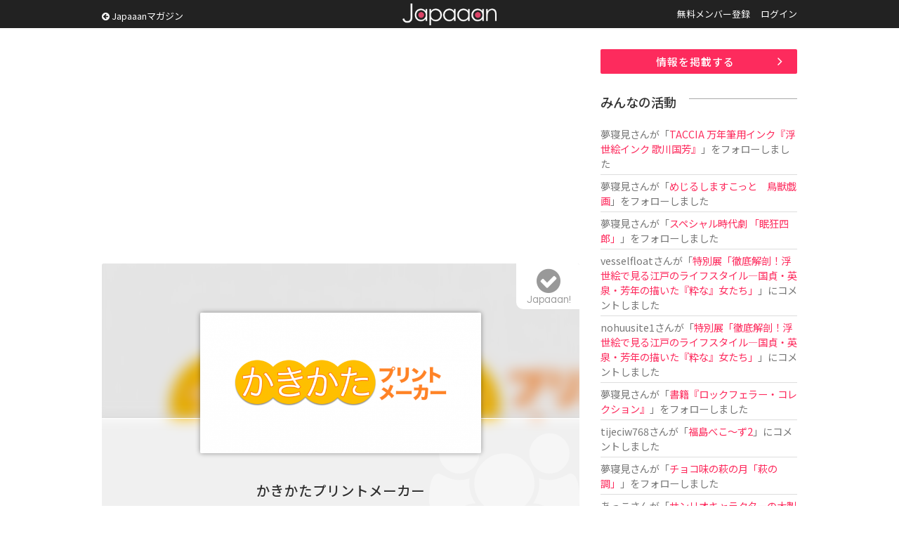

--- FILE ---
content_type: text/html; charset=UTF-8
request_url: https://www.japaaan.com/card/2577
body_size: 6171
content:
<!DOCTYPE html>
<html>
<head>
		<!-- Global site tag (gtag.js) - Google Analytics -->
	<script async src="https://www.googletagmanager.com/gtag/js?id=UA-115984-32"></script>
	<script>
	  window.dataLayer = window.dataLayer || [];
	  function gtag(){dataLayer.push(arguments);}
	  gtag('js', new Date());
	
	  gtag('config', 'UA-115984-32');
	</script>
			
	<meta name='viewport' content='width=device-width, initial-scale=1.0,  minimum-scale=1.0, maximum-scale=1.0, user-scalable=no' />


	<meta http-equiv="Content-Type" content="text/html; charset=utf-8" />	<title>かきかたプリントメーカーとは - Japaaan</title>

	<link rel="stylesheet" type="text/css" href="/css/styles.css?asdfasfsfdsafdada"/><link rel="stylesheet" type="text/css" href="/js/fancy/jquery.fancybox.min.css"/><link rel="stylesheet" type="text/css" href="/css/font-awesome.css"/>
	<meta name="robots" content="index,follow">
		<meta name="description" content="かきかたプリントメーカーは、ひらがなの書き方を、書き順も合わせて勉強するための無料サービス。好きな言葉でひらがな練習用の教材を作って、印刷までできます。"/>
		<meta name="keywords" content="日本, japan, 伝統, 伝統文化, 伝統工芸, 伝統芸能, 文化, 地域, 歴史, cool japan, クールジャパン, ポップカルチャー, キュレーション, まとめ, コミュニティ" />

	<link rel="shortcut icon" href="/favicon.ico" type="image/x-icon" />

	<meta property="fb:admins" content="573527225" />
	<meta property="fb:app_id" content="292763000797679">
	<meta property="og:type" content="article" />
	<meta property="og:locale" content="ja_JP" />
	


	<script type="text/javascript"src="https://maps.googleapis.com/maps/api/js?key=AIzaSyBqXveKfdQRZr3UGCKmL03jGsC4ieaJxvU"></script>
	<script src="//ajax.googleapis.com/ajax/libs/jquery/1.11.0/jquery.min.js"></script>
	<link rel="stylesheet" href="/js/jquery-ui/jquery-ui.css" />
	<script src="/js/jquery-ui/jquery-ui.js"></script>

	<script type="text/javascript" src="/js/jquery.autosize.min.js"></script>
	<script type="text/javascript" src="/js/jquery.color.js"></script>
	<script type="text/javascript" src="/js/jquery.noty.packaged.js"></script>
	<script type="text/javascript" src="/js/fancy/jquery.fancybox.min.js"></script>

	<script type="text/javascript" src="/js/mmenu/jquery.mmenu.all.min.js"></script>
	<link rel="stylesheet" href="/js/mmenu/jquery.mmenu.all.css" />

	<script type="text/javascript" src="/js/actions.js?fdafas"></script>

	<script type="text/javascript">
	$(function(){
		$('[data-fancybox]').fancybox({
			hash:false
		});
		$('#menu').mmenu({
				"navbar" 		: {
						title 		: "MENU"
					},
               "extensions": [
                  "theme-dark", "pagedim-black"
               ]
            });

		$('#header .icons .search').click(function() {
// 			$("#search_win").show();
// 			return false;
		});
		$('#search_win .close').click(function() {
			$("#search_win").hide();
			return false;
		});
	});
	</script>

	<script async src="//pagead2.googlesyndication.com/pagead/js/adsbygoogle.js"></script>


	


	  	
	<script async src="https://pagead2.googlesyndication.com/pagead/js/adsbygoogle.js"></script>
	<script>
		(adsbygoogle = window.adsbygoogle || []).push({
			google_ad_client: "ca-pub-0391065545875561",
			enable_page_level_ads: true
		});
	</script>

	  
</head>
<body class=" pc">
<div id="fb-root"></div>
<script>(function(d, s, id) {
  var js, fjs = d.getElementsByTagName(s)[0];
  if (d.getElementById(id)) return;
  js = d.createElement(s); js.id = id;
  js.src = "//connect.facebook.net/ja_JP/all.js#xfbml=1&appId=300754570021053";
  fjs.parentNode.insertBefore(js, fjs);
}(document, 'script', 'facebook-jssdk'));</script>

	<div class="hook" id="hook"></div>

	<div id="container">
		<div id="header"><div class="inner">
							<a href="/" class="logo" title="Japaaan">Japaaan</a>
			
			<script type="text/javascript">
			$(function(){
				$("#header .pages li.user").hover(
					function () {
						$('#header ul.usermenu').show();
					},function() {
						$('#header ul.usermenu').hide();
					}
				);
			});
			</script>

			<a class="go_mag" href="https://mag.japaaan.com/"><i class="fa fa-arrow-circle-left"></i> Japaaanマガジン</a>

			<ul class="pages">
									<li class=""><a href="/user/register">無料メンバー登録</a></li>
					<li class=""><a href="/user/login">ログイン</a></li>
							</ul><div class="clear">&nbsp;</div>

			<div class="icons">
				<a class="menu" href="#menu"><img src="/img/icon_menu.png" alt=""/></a>
								<a class="search" href="/user/login"><i class="fa fa-user"></i></a>
							</div>


		</div></div>


		<div id="menu">
			<ul>
							<li class="sep"><a href="/">トップページ</a></li>
							<li><a href="https://mag.japaaan.com/">Japaaanマガジン</a></li>
										<li class=""><a href="/user/register">無料メンバー登録</a></li>
					<li class="sep"><a href="/user/login">ログイン</a></li>
				
				<li><a href="/card/add" >情報を掲載する</a></li>
				<li><a href="https://www.facebook.com/japaaan.page" target="_blank">公式Facebook</a></li>
				<li><a href="https://twitter.com/japaaan_com" target="_blank">公式Twitter</a></li>

			</ul>
		</div>



		<div id="ctt"><div class="inner">
			


<div id="view" class="grid_full">
<div class="content">

<div class="box_a">
<!-- Single:Top:Responsive -->
<ins class="adsbygoogle"
     style="display:block"
     data-ad-client="ca-pub-0391065545875561"
     data-ad-slot="9422616235"
     data-ad-format="auto"></ins>
<script>
(adsbygoogle = window.adsbygoogle || []).push({});
</script>
</div>



<div class="top">
	<div class="bg" style="background-image: url(/file/medium/3821_5c394a3718397.png);"></div>
	<div class="bg_layer">&nbsp;</div>
	<div class="bg_icon"><i class="fa fa-users"></i></div>

	<div class="thumb">
			<a href="/file/big/3821_5c394a3718397.png" data-fancybox="data-fancybox" data-caption="かきかたプリントメーカー"><img src="/file/medium/3821_5c394a3718397.png" alt=""/></a>		</div>

	<h1 class="">かきかたプリントメーカー</h1>

	<div class="type">
		<i class="fa fa-users"></i>		プロジェクト	</div>

	<a class="follow_card nofollow" href="#" data-id="2577" data-view="list"><i class="fa fa-check-circle"></i><span>Japaaan!</span></a>

	
</div>


<script type="text/javascript">
$(document).ready(function(){
    $('textarea').autosize();
});
</script>

<div class="bottom">
	<ul id="tab_a" class="row2">
		<li class="cur"><a href="/card/2577">情　報</a></li>
		<li class=""><a href="/card/2577/talk">トーク </a></li>
	</ul>

	<ul class="meta">
	
	

	
			<li><div class="label">カテゴリー</div><div class="value"><i class="fa fa-home"></i> <a href="/card/cat/7">ライフスタイル</a></div></li>
	
			<li><div class="label">タグ</div>
		<div class="value">			<a href="/card/tag/ウェブサービス">ウェブサービス</a>		, 			<a href="/card/tag/ひらがな">ひらがな</a>		</div></li>
	
					<li class="link"><div class="label"><i class="fa fa-globe" aria-hidden="true"></i></div><div class="value"><a href="https://blog.maripo.org/edu/" target="_blank">ホームページ</a></div></li>
								
	</ul>

	<div id="gallery" >
	
	
	</div>

	<div id="comm" >
		<h2>トーク</h2>

		<div id="comm_top">
					<div class="comm_form comm_editor">
					<p>トークを投稿するにはユーザー登録またはログインをしてください。</p>

				</div>
		</div>

		<div class="comm_list par">
			
			<div class="ac box_a"><a href="/card/2577/talk" class="btn_c "><i class="fa fa-angle-double-right" aria-hidden="true"></i> トークルームで全て表示</a></div>
		</div>
	</div>


	<div class="note">
		<h2>情　報</h2>

		<div class="entry_body">
			<p>かきかたプリントメーカーは、<span style="font-size: 1em;">ひらがなの書き方を、書き順も合わせて勉強するための無料サービス。</span><span style="font-size: 1em;">好きな言葉でひらがな練習用の教材を作って、印刷までできます。</span></p><p>ひらがなと数字に対応し、縦書き横書き、文字の大きさや紙の向きなどを、簡単に自分好みのスタイルに変更ができるのもうれしい所。</p><p>今後はカタカナ・ローマ字・小学校低学年で習う漢字などの追加も予定しているとのこと。</p>
							<p><a href="https://blog.maripo.org/edu/" target="_blank">ホームページ</a></p>
					</div>
		



			</div>

		<div id="ccards2" rel="2577">
		<h2>記事一覧</h2>
			<div class="ccards">
							<div class="ccard view" id="connect-2744">
	<div class="thumb"><a href="https://mag.japaaan.com/archives/89329" target=""><img src="https://mag.japaaan.com/wp-content/uploads/2019/01/hiragana-1-660x350.jpg" /></a></div>

	<div class="info">
	<!-- 		<div class="mode">Japaaanマガジン</div> -->
		<h3 ><a href="https://mag.japaaan.com/archives/89329" target="">超便利ツール！好きな言葉でひらがな練習教材が簡単に作れる「かきかたプリントメーカー」</a></h3>
	</div>

	<div class="clear">&nbsp;</div>
</div>
						</div>
	</div>
	

	

	<div id="ccards" rel="2577">
		<h2>こちらもオススメ</h2>

		<!-- Adsense 関連フィード -->
		<ins class="adsbygoogle"
		     style="display:block"
		     data-ad-format="autorelaxed"
		     data-ad-client="ca-pub-0391065545875561"
		     data-ad-slot="2602812234"></ins>
		<script>
		     (adsbygoogle = window.adsbygoogle || []).push({});
		</script>

	</div>

		<div class="box_a">
		<script async src="//pagead2.googlesyndication.com/pagead/js/adsbygoogle.js"></script>
		<!-- All:Footer:Responsive -->
		<ins class="adsbygoogle"
		     style="display:block"
		     data-ad-client="ca-pub-0391065545875561"
		     data-ad-slot="4852815837"
		     data-ad-format="auto"></ins>
		<script>
		(adsbygoogle = window.adsbygoogle || []).push({});
		</script>
		</div>


	<div class="share">
		<ul>
			<li><a href="http://www.facebook.com/share.php?u=https://www.japaaan.com/card/2577" onclick="window.open(this.href, 'FBwindow', 'width=650, height=450, menubar=no, toolbar=no, scrollbars=yes'); return false;"><img src="/img/share/facebook.png" alt=""/></a></li>
			<li class="twitter"><a href="https://twitter.com/intent/tweet?text=%E3%81%8B%E3%81%8D%E3%81%8B%E3%81%9F%E3%83%97%E3%83%AA%E3%83%B3%E3%83%88%E3%83%A1%E3%83%BC%E3%82%AB%E3%83%BC+https%3A%2F%2Fwww.japaaan.com%2Fcard%2F2577" onclick="window.open(this.href, 'tweetwindow', 'width=550, height=450,personalbar=0,toolbar=0,scrollbars=1,resizable=1'); return false;"><img src="/img/share/twitter.png" alt=""/></a></li>
			<li class="follow"><a class="follow_card nofollow" href="#" data-id="2577" data-view="list"><i class="fa fa-check-circle"></i></a></li>
			<li><a href="http://line.me/R/msg/text/?https://www.japaaan.com/card/2577"><img src="/img/share/line.png" alt=""/></a></li>
			<li><a href="http://b.hatena.ne.jp/append?https://www.japaaan.com/card/2577" onclick="window.open(this.href, 'hatebuwindow', 'width=700, height=800,personalbar=0,toolbar=0,scrollbars=1,resizable=1'); return false;"><img src="/img/share/hateb.png" alt=""/></a></li>


		</ul>
	</div>

</div>




</div><!-- end main -->
	<div class="side"><div class="in">
		
		<div class="box_a"><a href="/lp/card" class="btn_a ac ">情報を掲載する</a></div>
		
		<div class="box_a">
			<div class="timeline">
			<h2>みんなの活動</h2>
			<ul>

			
				<li>
											<a href="/user/38462" class="username">夢寝見</a>さんが「<a href="/card/6995">TACCIA 万年筆用インク『浮世絵インク 歌川国芳』</a>」をフォローしました
					
				</li>
			
				<li>
											<a href="/user/38462" class="username">夢寝見</a>さんが「<a href="/card/6986">めじるしますこっと　鳥獣戯画</a>」をフォローしました
					
				</li>
			
				<li>
											<a href="/user/38462" class="username">夢寝見</a>さんが「<a href="/card/6991">スペシャル時代劇 「眠狂四郎」</a>」をフォローしました
					
				</li>
			
				<li>
											<a href="/user/59029" class="username">vesselfloat</a>さんが「<a href="/card/6799">特別展「徹底解剖！浮世絵で見る江戸のライフスタイル―国貞・英泉・芳年の描いた『粋な』女たち」</a>」にコメントしました
					
				</li>
			
				<li>
											<a href="/user/58997" class="username">nohuusite1</a>さんが「<a href="/card/6799">特別展「徹底解剖！浮世絵で見る江戸のライフスタイル―国貞・英泉・芳年の描いた『粋な』女たち」</a>」にコメントしました
					
				</li>
			
				<li>
											<a href="/user/38462" class="username">夢寝見</a>さんが「<a href="/card/6983">書籍『ロックフェラー・コレクション』</a>」をフォローしました
					
				</li>
			
				<li>
											<a href="/user/58969" class="username">tijeciw768</a>さんが「<a href="/card/6970">福島べこ～ず2</a>」にコメントしました
					
				</li>
			
				<li>
											<a href="/user/38462" class="username">夢寝見</a>さんが「<a href="/card/6982">チョコ味の萩の月「萩の調」</a>」をフォローしました
					
				</li>
			
				<li>
											<a href="/user/58678" class="username">あっこ</a>さんが「<a href="/card/6950">サンリオキャラクターの木製だるま</a>」をフォローしました
					
				</li>
			
				<li>
											<a href="/user/58671" class="username">ともとも</a>さんが「<a href="/card/6950">サンリオキャラクターの木製だるま</a>」をフォローしました
					
				</li>
						</ul>
			</div>
		</div>


		<div class="box_a">
			<!-- Sidebar:Top:Responsive -->
			<ins class="adsbygoogle"
			     style="display:block"
			     data-ad-client="ca-pub-0391065545875561"
			     data-ad-slot="3137993036"
			     data-ad-format="auto"></ins>
			<script>
			(adsbygoogle = window.adsbygoogle || []).push({});
			</script>
		</div>

<!--
		<div id="qcontact">
			<script type="text/javascript">
				$(document).ready(function(){

					$(document).on("submit", "form.qcontact", function() {

					    if($('textarea', this).val()=='')
					    {
						    alert('内容が未記入です');
						    return false;

					    }
						$.noty.closeAll()

						noty({
							text: 'ご要望・不具合報告を送信します。<br />よろしいですか？',
							type: 'confirm',
							layout: 'center',
							dismissQueue: true,
							buttons: [
						    {addClass: 'confirm_btn', text: '送 る', onClick: function($noty) {

/*
					    var form = $('form.qcontact').get()[0];
					    var formData = new FormData(form);
*/

					    var ContactNote = $("#ContactNote").val();
					    var ContactType = $("#ContactType").val();

						$("input.send", this).val('投稿しています…');
						$(this).attr('disabled', true);

							$.ajax('/contact/quick', {
							        method: 'POST',
/*
							        contentType: false,
							        processData: false,
							        data: formData,
*/
							        data: {
								        "data[Contact][note]":ContactNote,
								        "data[Contact][type]":ContactType
							        },
							        dataType: 'json',
							        error: function() {
							            console.log('error');
							        },
							        success: function(json) {
										//$("#"+pid+"-setmap .lat").val('');
										$("input.send", this).val('要望を送る');
										$("#ContactNote").val('');

										$(this).attr('disabled', false);

										alert('ご要望を受け付けました');

							        }
							    });

					    			$noty.close();

						    	}
						    },
						    {addClass: 'confirm_btn', text: 'キャンセル', onClick: function($noty) {
						    		$noty.close();

						    	}
						    }
						    ]
						});



						return false;
					});

				});
			</script>

			<div class="box2">
				<h2><i class="fa fa-paper-plane"></i> ご意見をお聞かせ下さい</h2>
			<form action="/contact/quick" class="qcontact" id="ContactQuickForm" enctype="multipart/form-data" method="post" accept-charset="utf-8"><div style="display:none;"><input type="hidden" name="_method" value="POST"/></div>			<div class="textarea"><textarea name="data[Contact][note]" placeholder="ご要望や不具合の報告などどうぞ。" id="ContactNote"></textarea></div>
			<input type="submit" name="send" value="要望を送る" class="tp send" />
			</form>
			</div>

		</div>
-->


	</div></div>

	<div class="clear">&nbsp;</div>

</div>


		</div></div>


		<div id="footer"><div class="inner">

			<a href="/" class="logo">Japaaan</a>
			<h1>日本の文化と ”今” をつなぐ！</h1>


			<div class="box_b">
				<h2>Japaaan <span>MAGAZINE</span></h2>

				<h3>日本の伝統文化と"今"をつなぐウェブマガジン</h3>

				<ul>
					<li><a href="https://mag.japaaan.com/" >トップページ</a></li>
					<li><a href="https://mag.japaaan.com/art" >アート</a></li>
					<li><a href="https://mag.japaaan.com/fashion" >ファッション</a></li>
					<li><a href="https://mag.japaaan.com/goods" >雑貨・インテリア</a></li>
					<li><a href="https://mag.japaaan.com/gourmet" >グルメ</a></li>
					<li><a href="https://mag.japaaan.com/travel" >観光・地域</a></li>
					<li><a href="https://mag.japaaan.com/entertainment" >エンタメ</a></li>
					<li><a href="https://mag.japaaan.com/lifestyle" >ライフスタイル</a></li>
					<li><a href="https://mag.japaaan.com/culture">歴史と文化</a></li>
				</ul>




			</div>

			<div class="box_b">
				<h2>Other pages</h2>


				<ul>
					<li><a href="http://store.japaaan.com/" target="_blank">Japaaanストア</a></li>
					<li><a href="/user/register">ユーザー登録</a></li>
					<li><a href="https://mag.japaaan.com/information">お知らせ</a></li>
					<li><a href="https://www.facebook.com/japaaan.page">Facebookページ</a></li>
					<li><a href="https://twitter.com/japaaan_com">公式Twitter</a></li>
					<li><a href="https://mag.japaaan.com/contact">お問い合わせ</a></li>
					<li><a href="http://www.wanokoto.jp/">運営会社</a></li>
				</ul>

			</div><div class="clear">&nbsp;</div>

			<p class="copyright">© Copyright 2016, Japaaan All Rights Reserved. 　 運営: <a href="http://www.wanokoto.jp/" target="_blank">株式会社ワノコト</a></p>


		</div></div>


	</div>

</body>
</html>


--- FILE ---
content_type: text/html; charset=utf-8
request_url: https://www.google.com/recaptcha/api2/aframe
body_size: 262
content:
<!DOCTYPE HTML><html><head><meta http-equiv="content-type" content="text/html; charset=UTF-8"></head><body><script nonce="uDShM7C0gmkri3ePgdovYg">/** Anti-fraud and anti-abuse applications only. See google.com/recaptcha */ try{var clients={'sodar':'https://pagead2.googlesyndication.com/pagead/sodar?'};window.addEventListener("message",function(a){try{if(a.source===window.parent){var b=JSON.parse(a.data);var c=clients[b['id']];if(c){var d=document.createElement('img');d.src=c+b['params']+'&rc='+(localStorage.getItem("rc::a")?sessionStorage.getItem("rc::b"):"");window.document.body.appendChild(d);sessionStorage.setItem("rc::e",parseInt(sessionStorage.getItem("rc::e")||0)+1);localStorage.setItem("rc::h",'1768884946888');}}}catch(b){}});window.parent.postMessage("_grecaptcha_ready", "*");}catch(b){}</script></body></html>